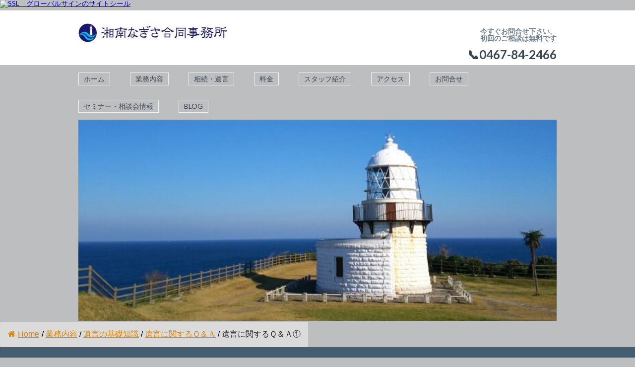

--- FILE ---
content_type: text/html; charset=UTF-8
request_url: https://shonan-nagisa.net/%E6%A5%AD%E5%8B%99%E5%86%85%E5%AE%B9/%E9%81%BA%E8%A8%80%E3%81%AE%E5%9F%BA%E7%A4%8E%E7%9F%A5%E8%AD%98/%E9%81%BA%E8%A8%80%E3%81%AB%E9%96%A2%E3%81%99%E3%82%8B%EF%BD%91%EF%BC%86%EF%BD%81/%E9%81%BA%E8%A8%80%E3%81%AB%E9%96%A2%E3%81%99%E3%82%8B%EF%BD%91%EF%BC%86%EF%BD%81%E2%91%A0/
body_size: 57597
content:
		<!DOCTYPE html>
<html lang="ja">
	<head>
<span id="ss_gmo_img_wrapper_100-50_flash_ja">
<a href="https://jp.globalsign.com/" target="_blank"> <img alt="SSL　グローバルサインのサイトシール" border="0" id="ss_img" src="//seal.globalsign.com/SiteSeal/images/gs_noscript_100-50_ja.gif">
</a>
</span>
<script type="text/javascript" src="//seal.globalsign.com/SiteSeal/gmogs_flash_100-50_ja.js"></script>

		<!-- Google Tag Manager -->
<script>(function(w,d,s,l,i){w[l]=w[l]||[];w[l].push({'gtm.start':
new Date().getTime(),event:'gtm.js'});var f=d.getElementsByTagName(s)[0],
j=d.createElement(s),dl=l!='dataLayer'?'&l='+l:'';j.async=true;j.src=
'https://www.googletagmanager.com/gtm.js?id='+i+dl;f.parentNode.insertBefore(j,f);
})(window,document,'script','dataLayer','GTM-WPB4TZ4');</script>
<!-- End Google Tag Manager -->

		<meta name="viewport" content="width=device-width, initial-scale=1.0, user-scalable=no">
		<meta http-equiv="https://shonan-nagisa.net/blog/wp/wp-content/themes/lawyeria-lite/content-Type" content="text/html; charset=UTF-8" />
		<meta charset="UTF-8">
		<title>遺言に関するＱ＆Ａ① | 湘南なぎさ合同事務所（司法書士・行政書士）</title>

		<!--[if lt IE 9]>
		<script src="https://shonan-nagisa.net/blog/wp/wp-content/themes/lawyeria-lite/js/html5.js"></script>
		<link rel="stylesheet" href="https://shonan-nagisa.net/blog/wp/wp-content/themes/lawyeria-lite/css/ie.css" type="text/css">
		<![endif]-->	

		<meta name='robots' content='max-image-preview:large' />

<!-- This section is created with the SZ-Google for WordPress plugin 1.9.4 -->
<!-- ===================================================================== -->
<!-- ===================================================================== -->
<link rel='dns-prefetch' href='//fonts.googleapis.com' />
<link rel="alternate" type="application/rss+xml" title="湘南なぎさ合同事務所（司法書士・行政書士） &raquo; フィード" href="https://shonan-nagisa.net/feed/" />
<link rel="alternate" type="application/rss+xml" title="湘南なぎさ合同事務所（司法書士・行政書士） &raquo; コメントフィード" href="https://shonan-nagisa.net/comments/feed/" />
<link rel="alternate" title="oEmbed (JSON)" type="application/json+oembed" href="https://shonan-nagisa.net/wp-json/oembed/1.0/embed?url=https%3A%2F%2Fshonan-nagisa.net%2F%25e6%25a5%25ad%25e5%258b%2599%25e5%2586%2585%25e5%25ae%25b9%2F%25e9%2581%25ba%25e8%25a8%2580%25e3%2581%25ae%25e5%259f%25ba%25e7%25a4%258e%25e7%259f%25a5%25e8%25ad%2598%2F%25e9%2581%25ba%25e8%25a8%2580%25e3%2581%25ab%25e9%2596%25a2%25e3%2581%2599%25e3%2582%258b%25ef%25bd%2591%25ef%25bc%2586%25ef%25bd%2581%2F%25e9%2581%25ba%25e8%25a8%2580%25e3%2581%25ab%25e9%2596%25a2%25e3%2581%2599%25e3%2582%258b%25ef%25bd%2591%25ef%25bc%2586%25ef%25bd%2581%25e2%2591%25a0%2F" />
<link rel="alternate" title="oEmbed (XML)" type="text/xml+oembed" href="https://shonan-nagisa.net/wp-json/oembed/1.0/embed?url=https%3A%2F%2Fshonan-nagisa.net%2F%25e6%25a5%25ad%25e5%258b%2599%25e5%2586%2585%25e5%25ae%25b9%2F%25e9%2581%25ba%25e8%25a8%2580%25e3%2581%25ae%25e5%259f%25ba%25e7%25a4%258e%25e7%259f%25a5%25e8%25ad%2598%2F%25e9%2581%25ba%25e8%25a8%2580%25e3%2581%25ab%25e9%2596%25a2%25e3%2581%2599%25e3%2582%258b%25ef%25bd%2591%25ef%25bc%2586%25ef%25bd%2581%2F%25e9%2581%25ba%25e8%25a8%2580%25e3%2581%25ab%25e9%2596%25a2%25e3%2581%2599%25e3%2582%258b%25ef%25bd%2591%25ef%25bc%2586%25ef%25bd%2581%25e2%2591%25a0%2F&#038;format=xml" />
		<!-- This site uses the Google Analytics by MonsterInsights plugin v9.11.0 - Using Analytics tracking - https://www.monsterinsights.com/ -->
							<script src="//www.googletagmanager.com/gtag/js?id=G-19XX7R2HBV"  data-cfasync="false" data-wpfc-render="false" type="text/javascript" async></script>
			<script data-cfasync="false" data-wpfc-render="false" type="text/javascript">
				var mi_version = '9.11.0';
				var mi_track_user = true;
				var mi_no_track_reason = '';
								var MonsterInsightsDefaultLocations = {"page_location":"https:\/\/shonan-nagisa.net\/%E6%A5%AD%E5%8B%99%E5%86%85%E5%AE%B9\/%E9%81%BA%E8%A8%80%E3%81%AE%E5%9F%BA%E7%A4%8E%E7%9F%A5%E8%AD%98\/%E9%81%BA%E8%A8%80%E3%81%AB%E9%96%A2%E3%81%99%E3%82%8B%EF%BD%91%EF%BC%86%EF%BD%81\/%E9%81%BA%E8%A8%80%E3%81%AB%E9%96%A2%E3%81%99%E3%82%8B%EF%BD%91%EF%BC%86%EF%BD%81%E2%91%A0\/"};
								if ( typeof MonsterInsightsPrivacyGuardFilter === 'function' ) {
					var MonsterInsightsLocations = (typeof MonsterInsightsExcludeQuery === 'object') ? MonsterInsightsPrivacyGuardFilter( MonsterInsightsExcludeQuery ) : MonsterInsightsPrivacyGuardFilter( MonsterInsightsDefaultLocations );
				} else {
					var MonsterInsightsLocations = (typeof MonsterInsightsExcludeQuery === 'object') ? MonsterInsightsExcludeQuery : MonsterInsightsDefaultLocations;
				}

								var disableStrs = [
										'ga-disable-G-19XX7R2HBV',
									];

				/* Function to detect opted out users */
				function __gtagTrackerIsOptedOut() {
					for (var index = 0; index < disableStrs.length; index++) {
						if (document.cookie.indexOf(disableStrs[index] + '=true') > -1) {
							return true;
						}
					}

					return false;
				}

				/* Disable tracking if the opt-out cookie exists. */
				if (__gtagTrackerIsOptedOut()) {
					for (var index = 0; index < disableStrs.length; index++) {
						window[disableStrs[index]] = true;
					}
				}

				/* Opt-out function */
				function __gtagTrackerOptout() {
					for (var index = 0; index < disableStrs.length; index++) {
						document.cookie = disableStrs[index] + '=true; expires=Thu, 31 Dec 2099 23:59:59 UTC; path=/';
						window[disableStrs[index]] = true;
					}
				}

				if ('undefined' === typeof gaOptout) {
					function gaOptout() {
						__gtagTrackerOptout();
					}
				}
								window.dataLayer = window.dataLayer || [];

				window.MonsterInsightsDualTracker = {
					helpers: {},
					trackers: {},
				};
				if (mi_track_user) {
					function __gtagDataLayer() {
						dataLayer.push(arguments);
					}

					function __gtagTracker(type, name, parameters) {
						if (!parameters) {
							parameters = {};
						}

						if (parameters.send_to) {
							__gtagDataLayer.apply(null, arguments);
							return;
						}

						if (type === 'event') {
														parameters.send_to = monsterinsights_frontend.v4_id;
							var hookName = name;
							if (typeof parameters['event_category'] !== 'undefined') {
								hookName = parameters['event_category'] + ':' + name;
							}

							if (typeof MonsterInsightsDualTracker.trackers[hookName] !== 'undefined') {
								MonsterInsightsDualTracker.trackers[hookName](parameters);
							} else {
								__gtagDataLayer('event', name, parameters);
							}
							
						} else {
							__gtagDataLayer.apply(null, arguments);
						}
					}

					__gtagTracker('js', new Date());
					__gtagTracker('set', {
						'developer_id.dZGIzZG': true,
											});
					if ( MonsterInsightsLocations.page_location ) {
						__gtagTracker('set', MonsterInsightsLocations);
					}
										__gtagTracker('config', 'G-19XX7R2HBV', {"forceSSL":"true","link_attribution":"true"} );
										window.gtag = __gtagTracker;										(function () {
						/* https://developers.google.com/analytics/devguides/collection/analyticsjs/ */
						/* ga and __gaTracker compatibility shim. */
						var noopfn = function () {
							return null;
						};
						var newtracker = function () {
							return new Tracker();
						};
						var Tracker = function () {
							return null;
						};
						var p = Tracker.prototype;
						p.get = noopfn;
						p.set = noopfn;
						p.send = function () {
							var args = Array.prototype.slice.call(arguments);
							args.unshift('send');
							__gaTracker.apply(null, args);
						};
						var __gaTracker = function () {
							var len = arguments.length;
							if (len === 0) {
								return;
							}
							var f = arguments[len - 1];
							if (typeof f !== 'object' || f === null || typeof f.hitCallback !== 'function') {
								if ('send' === arguments[0]) {
									var hitConverted, hitObject = false, action;
									if ('event' === arguments[1]) {
										if ('undefined' !== typeof arguments[3]) {
											hitObject = {
												'eventAction': arguments[3],
												'eventCategory': arguments[2],
												'eventLabel': arguments[4],
												'value': arguments[5] ? arguments[5] : 1,
											}
										}
									}
									if ('pageview' === arguments[1]) {
										if ('undefined' !== typeof arguments[2]) {
											hitObject = {
												'eventAction': 'page_view',
												'page_path': arguments[2],
											}
										}
									}
									if (typeof arguments[2] === 'object') {
										hitObject = arguments[2];
									}
									if (typeof arguments[5] === 'object') {
										Object.assign(hitObject, arguments[5]);
									}
									if ('undefined' !== typeof arguments[1].hitType) {
										hitObject = arguments[1];
										if ('pageview' === hitObject.hitType) {
											hitObject.eventAction = 'page_view';
										}
									}
									if (hitObject) {
										action = 'timing' === arguments[1].hitType ? 'timing_complete' : hitObject.eventAction;
										hitConverted = mapArgs(hitObject);
										__gtagTracker('event', action, hitConverted);
									}
								}
								return;
							}

							function mapArgs(args) {
								var arg, hit = {};
								var gaMap = {
									'eventCategory': 'event_category',
									'eventAction': 'event_action',
									'eventLabel': 'event_label',
									'eventValue': 'event_value',
									'nonInteraction': 'non_interaction',
									'timingCategory': 'event_category',
									'timingVar': 'name',
									'timingValue': 'value',
									'timingLabel': 'event_label',
									'page': 'page_path',
									'location': 'page_location',
									'title': 'page_title',
									'referrer' : 'page_referrer',
								};
								for (arg in args) {
																		if (!(!args.hasOwnProperty(arg) || !gaMap.hasOwnProperty(arg))) {
										hit[gaMap[arg]] = args[arg];
									} else {
										hit[arg] = args[arg];
									}
								}
								return hit;
							}

							try {
								f.hitCallback();
							} catch (ex) {
							}
						};
						__gaTracker.create = newtracker;
						__gaTracker.getByName = newtracker;
						__gaTracker.getAll = function () {
							return [];
						};
						__gaTracker.remove = noopfn;
						__gaTracker.loaded = true;
						window['__gaTracker'] = __gaTracker;
					})();
									} else {
										console.log("");
					(function () {
						function __gtagTracker() {
							return null;
						}

						window['__gtagTracker'] = __gtagTracker;
						window['gtag'] = __gtagTracker;
					})();
									}
			</script>
							<!-- / Google Analytics by MonsterInsights -->
		<style id='wp-img-auto-sizes-contain-inline-css' type='text/css'>
img:is([sizes=auto i],[sizes^="auto," i]){contain-intrinsic-size:3000px 1500px}
/*# sourceURL=wp-img-auto-sizes-contain-inline-css */
</style>
<style id='wp-emoji-styles-inline-css' type='text/css'>

	img.wp-smiley, img.emoji {
		display: inline !important;
		border: none !important;
		box-shadow: none !important;
		height: 1em !important;
		width: 1em !important;
		margin: 0 0.07em !important;
		vertical-align: -0.1em !important;
		background: none !important;
		padding: 0 !important;
	}
/*# sourceURL=wp-emoji-styles-inline-css */
</style>
<style id='wp-block-library-inline-css' type='text/css'>
:root{--wp-block-synced-color:#7a00df;--wp-block-synced-color--rgb:122,0,223;--wp-bound-block-color:var(--wp-block-synced-color);--wp-editor-canvas-background:#ddd;--wp-admin-theme-color:#007cba;--wp-admin-theme-color--rgb:0,124,186;--wp-admin-theme-color-darker-10:#006ba1;--wp-admin-theme-color-darker-10--rgb:0,107,160.5;--wp-admin-theme-color-darker-20:#005a87;--wp-admin-theme-color-darker-20--rgb:0,90,135;--wp-admin-border-width-focus:2px}@media (min-resolution:192dpi){:root{--wp-admin-border-width-focus:1.5px}}.wp-element-button{cursor:pointer}:root .has-very-light-gray-background-color{background-color:#eee}:root .has-very-dark-gray-background-color{background-color:#313131}:root .has-very-light-gray-color{color:#eee}:root .has-very-dark-gray-color{color:#313131}:root .has-vivid-green-cyan-to-vivid-cyan-blue-gradient-background{background:linear-gradient(135deg,#00d084,#0693e3)}:root .has-purple-crush-gradient-background{background:linear-gradient(135deg,#34e2e4,#4721fb 50%,#ab1dfe)}:root .has-hazy-dawn-gradient-background{background:linear-gradient(135deg,#faaca8,#dad0ec)}:root .has-subdued-olive-gradient-background{background:linear-gradient(135deg,#fafae1,#67a671)}:root .has-atomic-cream-gradient-background{background:linear-gradient(135deg,#fdd79a,#004a59)}:root .has-nightshade-gradient-background{background:linear-gradient(135deg,#330968,#31cdcf)}:root .has-midnight-gradient-background{background:linear-gradient(135deg,#020381,#2874fc)}:root{--wp--preset--font-size--normal:16px;--wp--preset--font-size--huge:42px}.has-regular-font-size{font-size:1em}.has-larger-font-size{font-size:2.625em}.has-normal-font-size{font-size:var(--wp--preset--font-size--normal)}.has-huge-font-size{font-size:var(--wp--preset--font-size--huge)}.has-text-align-center{text-align:center}.has-text-align-left{text-align:left}.has-text-align-right{text-align:right}.has-fit-text{white-space:nowrap!important}#end-resizable-editor-section{display:none}.aligncenter{clear:both}.items-justified-left{justify-content:flex-start}.items-justified-center{justify-content:center}.items-justified-right{justify-content:flex-end}.items-justified-space-between{justify-content:space-between}.screen-reader-text{border:0;clip-path:inset(50%);height:1px;margin:-1px;overflow:hidden;padding:0;position:absolute;width:1px;word-wrap:normal!important}.screen-reader-text:focus{background-color:#ddd;clip-path:none;color:#444;display:block;font-size:1em;height:auto;left:5px;line-height:normal;padding:15px 23px 14px;text-decoration:none;top:5px;width:auto;z-index:100000}html :where(.has-border-color){border-style:solid}html :where([style*=border-top-color]){border-top-style:solid}html :where([style*=border-right-color]){border-right-style:solid}html :where([style*=border-bottom-color]){border-bottom-style:solid}html :where([style*=border-left-color]){border-left-style:solid}html :where([style*=border-width]){border-style:solid}html :where([style*=border-top-width]){border-top-style:solid}html :where([style*=border-right-width]){border-right-style:solid}html :where([style*=border-bottom-width]){border-bottom-style:solid}html :where([style*=border-left-width]){border-left-style:solid}html :where(img[class*=wp-image-]){height:auto;max-width:100%}:where(figure){margin:0 0 1em}html :where(.is-position-sticky){--wp-admin--admin-bar--position-offset:var(--wp-admin--admin-bar--height,0px)}@media screen and (max-width:600px){html :where(.is-position-sticky){--wp-admin--admin-bar--position-offset:0px}}

/*# sourceURL=wp-block-library-inline-css */
</style><style id='wp-block-heading-inline-css' type='text/css'>
h1:where(.wp-block-heading).has-background,h2:where(.wp-block-heading).has-background,h3:where(.wp-block-heading).has-background,h4:where(.wp-block-heading).has-background,h5:where(.wp-block-heading).has-background,h6:where(.wp-block-heading).has-background{padding:1.25em 2.375em}h1.has-text-align-left[style*=writing-mode]:where([style*=vertical-lr]),h1.has-text-align-right[style*=writing-mode]:where([style*=vertical-rl]),h2.has-text-align-left[style*=writing-mode]:where([style*=vertical-lr]),h2.has-text-align-right[style*=writing-mode]:where([style*=vertical-rl]),h3.has-text-align-left[style*=writing-mode]:where([style*=vertical-lr]),h3.has-text-align-right[style*=writing-mode]:where([style*=vertical-rl]),h4.has-text-align-left[style*=writing-mode]:where([style*=vertical-lr]),h4.has-text-align-right[style*=writing-mode]:where([style*=vertical-rl]),h5.has-text-align-left[style*=writing-mode]:where([style*=vertical-lr]),h5.has-text-align-right[style*=writing-mode]:where([style*=vertical-rl]),h6.has-text-align-left[style*=writing-mode]:where([style*=vertical-lr]),h6.has-text-align-right[style*=writing-mode]:where([style*=vertical-rl]){rotate:180deg}
/*# sourceURL=https://shonan-nagisa.net/blog/wp/wp-includes/blocks/heading/style.min.css */
</style>
<style id='wp-block-paragraph-inline-css' type='text/css'>
.is-small-text{font-size:.875em}.is-regular-text{font-size:1em}.is-large-text{font-size:2.25em}.is-larger-text{font-size:3em}.has-drop-cap:not(:focus):first-letter{float:left;font-size:8.4em;font-style:normal;font-weight:100;line-height:.68;margin:.05em .1em 0 0;text-transform:uppercase}body.rtl .has-drop-cap:not(:focus):first-letter{float:none;margin-left:.1em}p.has-drop-cap.has-background{overflow:hidden}:root :where(p.has-background){padding:1.25em 2.375em}:where(p.has-text-color:not(.has-link-color)) a{color:inherit}p.has-text-align-left[style*="writing-mode:vertical-lr"],p.has-text-align-right[style*="writing-mode:vertical-rl"]{rotate:180deg}
/*# sourceURL=https://shonan-nagisa.net/blog/wp/wp-includes/blocks/paragraph/style.min.css */
</style>
<style id='global-styles-inline-css' type='text/css'>
:root{--wp--preset--aspect-ratio--square: 1;--wp--preset--aspect-ratio--4-3: 4/3;--wp--preset--aspect-ratio--3-4: 3/4;--wp--preset--aspect-ratio--3-2: 3/2;--wp--preset--aspect-ratio--2-3: 2/3;--wp--preset--aspect-ratio--16-9: 16/9;--wp--preset--aspect-ratio--9-16: 9/16;--wp--preset--color--black: #000000;--wp--preset--color--cyan-bluish-gray: #abb8c3;--wp--preset--color--white: #ffffff;--wp--preset--color--pale-pink: #f78da7;--wp--preset--color--vivid-red: #cf2e2e;--wp--preset--color--luminous-vivid-orange: #ff6900;--wp--preset--color--luminous-vivid-amber: #fcb900;--wp--preset--color--light-green-cyan: #7bdcb5;--wp--preset--color--vivid-green-cyan: #00d084;--wp--preset--color--pale-cyan-blue: #8ed1fc;--wp--preset--color--vivid-cyan-blue: #0693e3;--wp--preset--color--vivid-purple: #9b51e0;--wp--preset--gradient--vivid-cyan-blue-to-vivid-purple: linear-gradient(135deg,rgb(6,147,227) 0%,rgb(155,81,224) 100%);--wp--preset--gradient--light-green-cyan-to-vivid-green-cyan: linear-gradient(135deg,rgb(122,220,180) 0%,rgb(0,208,130) 100%);--wp--preset--gradient--luminous-vivid-amber-to-luminous-vivid-orange: linear-gradient(135deg,rgb(252,185,0) 0%,rgb(255,105,0) 100%);--wp--preset--gradient--luminous-vivid-orange-to-vivid-red: linear-gradient(135deg,rgb(255,105,0) 0%,rgb(207,46,46) 100%);--wp--preset--gradient--very-light-gray-to-cyan-bluish-gray: linear-gradient(135deg,rgb(238,238,238) 0%,rgb(169,184,195) 100%);--wp--preset--gradient--cool-to-warm-spectrum: linear-gradient(135deg,rgb(74,234,220) 0%,rgb(151,120,209) 20%,rgb(207,42,186) 40%,rgb(238,44,130) 60%,rgb(251,105,98) 80%,rgb(254,248,76) 100%);--wp--preset--gradient--blush-light-purple: linear-gradient(135deg,rgb(255,206,236) 0%,rgb(152,150,240) 100%);--wp--preset--gradient--blush-bordeaux: linear-gradient(135deg,rgb(254,205,165) 0%,rgb(254,45,45) 50%,rgb(107,0,62) 100%);--wp--preset--gradient--luminous-dusk: linear-gradient(135deg,rgb(255,203,112) 0%,rgb(199,81,192) 50%,rgb(65,88,208) 100%);--wp--preset--gradient--pale-ocean: linear-gradient(135deg,rgb(255,245,203) 0%,rgb(182,227,212) 50%,rgb(51,167,181) 100%);--wp--preset--gradient--electric-grass: linear-gradient(135deg,rgb(202,248,128) 0%,rgb(113,206,126) 100%);--wp--preset--gradient--midnight: linear-gradient(135deg,rgb(2,3,129) 0%,rgb(40,116,252) 100%);--wp--preset--font-size--small: 13px;--wp--preset--font-size--medium: 20px;--wp--preset--font-size--large: 36px;--wp--preset--font-size--x-large: 42px;--wp--preset--spacing--20: 0.44rem;--wp--preset--spacing--30: 0.67rem;--wp--preset--spacing--40: 1rem;--wp--preset--spacing--50: 1.5rem;--wp--preset--spacing--60: 2.25rem;--wp--preset--spacing--70: 3.38rem;--wp--preset--spacing--80: 5.06rem;--wp--preset--shadow--natural: 6px 6px 9px rgba(0, 0, 0, 0.2);--wp--preset--shadow--deep: 12px 12px 50px rgba(0, 0, 0, 0.4);--wp--preset--shadow--sharp: 6px 6px 0px rgba(0, 0, 0, 0.2);--wp--preset--shadow--outlined: 6px 6px 0px -3px rgb(255, 255, 255), 6px 6px rgb(0, 0, 0);--wp--preset--shadow--crisp: 6px 6px 0px rgb(0, 0, 0);}:where(.is-layout-flex){gap: 0.5em;}:where(.is-layout-grid){gap: 0.5em;}body .is-layout-flex{display: flex;}.is-layout-flex{flex-wrap: wrap;align-items: center;}.is-layout-flex > :is(*, div){margin: 0;}body .is-layout-grid{display: grid;}.is-layout-grid > :is(*, div){margin: 0;}:where(.wp-block-columns.is-layout-flex){gap: 2em;}:where(.wp-block-columns.is-layout-grid){gap: 2em;}:where(.wp-block-post-template.is-layout-flex){gap: 1.25em;}:where(.wp-block-post-template.is-layout-grid){gap: 1.25em;}.has-black-color{color: var(--wp--preset--color--black) !important;}.has-cyan-bluish-gray-color{color: var(--wp--preset--color--cyan-bluish-gray) !important;}.has-white-color{color: var(--wp--preset--color--white) !important;}.has-pale-pink-color{color: var(--wp--preset--color--pale-pink) !important;}.has-vivid-red-color{color: var(--wp--preset--color--vivid-red) !important;}.has-luminous-vivid-orange-color{color: var(--wp--preset--color--luminous-vivid-orange) !important;}.has-luminous-vivid-amber-color{color: var(--wp--preset--color--luminous-vivid-amber) !important;}.has-light-green-cyan-color{color: var(--wp--preset--color--light-green-cyan) !important;}.has-vivid-green-cyan-color{color: var(--wp--preset--color--vivid-green-cyan) !important;}.has-pale-cyan-blue-color{color: var(--wp--preset--color--pale-cyan-blue) !important;}.has-vivid-cyan-blue-color{color: var(--wp--preset--color--vivid-cyan-blue) !important;}.has-vivid-purple-color{color: var(--wp--preset--color--vivid-purple) !important;}.has-black-background-color{background-color: var(--wp--preset--color--black) !important;}.has-cyan-bluish-gray-background-color{background-color: var(--wp--preset--color--cyan-bluish-gray) !important;}.has-white-background-color{background-color: var(--wp--preset--color--white) !important;}.has-pale-pink-background-color{background-color: var(--wp--preset--color--pale-pink) !important;}.has-vivid-red-background-color{background-color: var(--wp--preset--color--vivid-red) !important;}.has-luminous-vivid-orange-background-color{background-color: var(--wp--preset--color--luminous-vivid-orange) !important;}.has-luminous-vivid-amber-background-color{background-color: var(--wp--preset--color--luminous-vivid-amber) !important;}.has-light-green-cyan-background-color{background-color: var(--wp--preset--color--light-green-cyan) !important;}.has-vivid-green-cyan-background-color{background-color: var(--wp--preset--color--vivid-green-cyan) !important;}.has-pale-cyan-blue-background-color{background-color: var(--wp--preset--color--pale-cyan-blue) !important;}.has-vivid-cyan-blue-background-color{background-color: var(--wp--preset--color--vivid-cyan-blue) !important;}.has-vivid-purple-background-color{background-color: var(--wp--preset--color--vivid-purple) !important;}.has-black-border-color{border-color: var(--wp--preset--color--black) !important;}.has-cyan-bluish-gray-border-color{border-color: var(--wp--preset--color--cyan-bluish-gray) !important;}.has-white-border-color{border-color: var(--wp--preset--color--white) !important;}.has-pale-pink-border-color{border-color: var(--wp--preset--color--pale-pink) !important;}.has-vivid-red-border-color{border-color: var(--wp--preset--color--vivid-red) !important;}.has-luminous-vivid-orange-border-color{border-color: var(--wp--preset--color--luminous-vivid-orange) !important;}.has-luminous-vivid-amber-border-color{border-color: var(--wp--preset--color--luminous-vivid-amber) !important;}.has-light-green-cyan-border-color{border-color: var(--wp--preset--color--light-green-cyan) !important;}.has-vivid-green-cyan-border-color{border-color: var(--wp--preset--color--vivid-green-cyan) !important;}.has-pale-cyan-blue-border-color{border-color: var(--wp--preset--color--pale-cyan-blue) !important;}.has-vivid-cyan-blue-border-color{border-color: var(--wp--preset--color--vivid-cyan-blue) !important;}.has-vivid-purple-border-color{border-color: var(--wp--preset--color--vivid-purple) !important;}.has-vivid-cyan-blue-to-vivid-purple-gradient-background{background: var(--wp--preset--gradient--vivid-cyan-blue-to-vivid-purple) !important;}.has-light-green-cyan-to-vivid-green-cyan-gradient-background{background: var(--wp--preset--gradient--light-green-cyan-to-vivid-green-cyan) !important;}.has-luminous-vivid-amber-to-luminous-vivid-orange-gradient-background{background: var(--wp--preset--gradient--luminous-vivid-amber-to-luminous-vivid-orange) !important;}.has-luminous-vivid-orange-to-vivid-red-gradient-background{background: var(--wp--preset--gradient--luminous-vivid-orange-to-vivid-red) !important;}.has-very-light-gray-to-cyan-bluish-gray-gradient-background{background: var(--wp--preset--gradient--very-light-gray-to-cyan-bluish-gray) !important;}.has-cool-to-warm-spectrum-gradient-background{background: var(--wp--preset--gradient--cool-to-warm-spectrum) !important;}.has-blush-light-purple-gradient-background{background: var(--wp--preset--gradient--blush-light-purple) !important;}.has-blush-bordeaux-gradient-background{background: var(--wp--preset--gradient--blush-bordeaux) !important;}.has-luminous-dusk-gradient-background{background: var(--wp--preset--gradient--luminous-dusk) !important;}.has-pale-ocean-gradient-background{background: var(--wp--preset--gradient--pale-ocean) !important;}.has-electric-grass-gradient-background{background: var(--wp--preset--gradient--electric-grass) !important;}.has-midnight-gradient-background{background: var(--wp--preset--gradient--midnight) !important;}.has-small-font-size{font-size: var(--wp--preset--font-size--small) !important;}.has-medium-font-size{font-size: var(--wp--preset--font-size--medium) !important;}.has-large-font-size{font-size: var(--wp--preset--font-size--large) !important;}.has-x-large-font-size{font-size: var(--wp--preset--font-size--x-large) !important;}
/*# sourceURL=global-styles-inline-css */
</style>

<style id='classic-theme-styles-inline-css' type='text/css'>
/*! This file is auto-generated */
.wp-block-button__link{color:#fff;background-color:#32373c;border-radius:9999px;box-shadow:none;text-decoration:none;padding:calc(.667em + 2px) calc(1.333em + 2px);font-size:1.125em}.wp-block-file__button{background:#32373c;color:#fff;text-decoration:none}
/*# sourceURL=/wp-includes/css/classic-themes.min.css */
</style>
<link rel='stylesheet' id='contact-form-7-css' href='https://shonan-nagisa.net/blog/wp/wp-content/plugins/contact-form-7/includes/css/styles.css?ver=6.1.4' type='text/css' media='all' />
<link rel='stylesheet' id='flexy-breadcrumb-css' href='https://shonan-nagisa.net/blog/wp/wp-content/plugins/flexy-breadcrumb/public/css/flexy-breadcrumb-public.css?ver=1.2.1' type='text/css' media='all' />
<link rel='stylesheet' id='flexy-breadcrumb-font-awesome-css' href='https://shonan-nagisa.net/blog/wp/wp-content/plugins/flexy-breadcrumb/public/css/font-awesome.min.css?ver=4.7.0' type='text/css' media='all' />
<link rel='stylesheet' id='lawyeria_lite_style-css' href='https://shonan-nagisa.net/blog/wp/wp-content/themes/lawyeria-lite/style.css?ver=1.0' type='text/css' media='all' />
<link rel='stylesheet' id='lawyeria_lite_fancybox-css' href='https://shonan-nagisa.net/blog/wp/wp-content/themes/lawyeria-lite/css/jquery.fancybox.css?ver=1.0' type='text/css' media='all' />
<link rel='stylesheet' id='lawyeria_lite_font-css' href='//fonts.googleapis.com/css?family=Lato%3A300%2C400%2C700%2C400italic%2C700italic%7CRoboto+Slab%3A300%2C100%2C400%2C700&#038;subset=latin%2Clatin-ext' type='text/css' media='all' />
<link rel='stylesheet' id='slimbox2-css' href='https://shonan-nagisa.net/blog/wp/wp-content/plugins/wp-slimbox2/css/slimbox2.css?ver=1.1' type='text/css' media='screen' />
<script type="text/javascript" src="https://shonan-nagisa.net/blog/wp/wp-content/plugins/google-analytics-for-wordpress/assets/js/frontend-gtag.min.js?ver=9.11.0" id="monsterinsights-frontend-script-js" async="async" data-wp-strategy="async"></script>
<script data-cfasync="false" data-wpfc-render="false" type="text/javascript" id='monsterinsights-frontend-script-js-extra'>/* <![CDATA[ */
var monsterinsights_frontend = {"js_events_tracking":"true","download_extensions":"doc,pdf,ppt,zip,xls,docx,pptx,xlsx","inbound_paths":"[{\"path\":\"\\\/go\\\/\",\"label\":\"affiliate\"},{\"path\":\"\\\/recommend\\\/\",\"label\":\"affiliate\"}]","home_url":"https:\/\/shonan-nagisa.net","hash_tracking":"false","v4_id":"G-19XX7R2HBV"};/* ]]> */
</script>
<script type="text/javascript" src="https://shonan-nagisa.net/blog/wp/wp-includes/js/jquery/jquery.min.js?ver=3.7.1" id="jquery-core-js"></script>
<script type="text/javascript" src="https://shonan-nagisa.net/blog/wp/wp-includes/js/jquery/jquery-migrate.min.js?ver=3.4.1" id="jquery-migrate-js"></script>
<script type="text/javascript" src="https://shonan-nagisa.net/blog/wp/wp-content/plugins/wp-slimbox2/javascript/slimbox2.js?ver=2.04" id="slimbox2-js"></script>
<script type="text/javascript" id="slimbox2_autoload-js-extra">
/* <![CDATA[ */
var slimbox2_options = {"autoload":"1","overlayColor":"#000000","loop":"","overlayOpacity":"0.8","overlayFadeDuration":"400","resizeDuration":"400","resizeEasing":"swing","initialWidth":"250","initialHeight":"250","imageFadeDuration":"400","captionAnimationDuration":"400","caption":"el.title || el.firstChild.alt || el.firstChild.title || el.href || el.href","url":"1","selector":"div.entry-content, div.gallery, div.entry, div.post, div#page, body","counterText":"Image {x} of {y}","closeKeys":"27,88,67","previousKeys":"37,80","nextKeys":"39,78","prev":"https://shonan-nagisa.net/blog/wp/wp-content/plugins/wp-slimbox2/images/default/prevlabel.gif","next":"https://shonan-nagisa.net/blog/wp/wp-content/plugins/wp-slimbox2/images/default/nextlabel.gif","close":"https://shonan-nagisa.net/blog/wp/wp-content/plugins/wp-slimbox2/images/default/closelabel.gif","picasaweb":"","flickr":"","mobile":""};
//# sourceURL=slimbox2_autoload-js-extra
/* ]]> */
</script>
<script type="text/javascript" src="https://shonan-nagisa.net/blog/wp/wp-content/plugins/wp-slimbox2/javascript/slimbox2_autoload.js?ver=1.0.4b" id="slimbox2_autoload-js"></script>
<link rel="https://api.w.org/" href="https://shonan-nagisa.net/wp-json/" /><link rel="alternate" title="JSON" type="application/json" href="https://shonan-nagisa.net/wp-json/wp/v2/pages/5123" /><link rel="canonical" href="https://shonan-nagisa.net/%e6%a5%ad%e5%8b%99%e5%86%85%e5%ae%b9/%e9%81%ba%e8%a8%80%e3%81%ae%e5%9f%ba%e7%a4%8e%e7%9f%a5%e8%ad%98/%e9%81%ba%e8%a8%80%e3%81%ab%e9%96%a2%e3%81%99%e3%82%8b%ef%bd%91%ef%bc%86%ef%bd%81/%e9%81%ba%e8%a8%80%e3%81%ab%e9%96%a2%e3%81%99%e3%82%8b%ef%bd%91%ef%bc%86%ef%bd%81%e2%91%a0/" />

            <style type="text/css">              
                
                /* Background color */
                .fbc-page .fbc-wrap .fbc-items {
                    background-color: #dbdbdb;
                }
                /* Items font size */
                .fbc-page .fbc-wrap .fbc-items li {
                    font-size: 16px;
                }
                
                /* Items' link color */
                .fbc-page .fbc-wrap .fbc-items li a {
                    color: #dd8502;                    
                }
                
                /* Seprator color */
                .fbc-page .fbc-wrap .fbc-items li .fbc-separator {
                    color: #000000;
                }
                
                /* Active item & end-text color */
                .fbc-page .fbc-wrap .fbc-items li.active span,
                .fbc-page .fbc-wrap .fbc-items li .fbc-end-text {
                    color: #27272a;
                    font-size: 16px;
                }
            </style>

            
<!-- GA tracking code with SZ-Google 1.9.4 : activated mode CLASSIC      -->
<!-- ===================================================================== -->
<script type="text/javascript">
var _gaq = _gaq || [];
_gaq.push(['_setAccount','UA-69359130-2']);
_gaq.push(['_trackPageview']);
(function () {
var ga = document.createElement('script');
ga.type = 'text/javascript';
ga.async = true;
ga.src = ('https:' == document.location.protocol ? 'https://ssl' : 'http://www') + '.google-analytics.com/ga.js';
var s = document.getElementsByTagName('script')[0];
s.parentNode.insertBefore(ga, s);
})();
</script>
<!-- ===================================================================== -->

<style data-context="foundation-flickity-css">/*! Flickity v2.0.2
http://flickity.metafizzy.co
---------------------------------------------- */.flickity-enabled{position:relative}.flickity-enabled:focus{outline:0}.flickity-viewport{overflow:hidden;position:relative;height:100%}.flickity-slider{position:absolute;width:100%;height:100%}.flickity-enabled.is-draggable{-webkit-tap-highlight-color:transparent;tap-highlight-color:transparent;-webkit-user-select:none;-moz-user-select:none;-ms-user-select:none;user-select:none}.flickity-enabled.is-draggable .flickity-viewport{cursor:move;cursor:-webkit-grab;cursor:grab}.flickity-enabled.is-draggable .flickity-viewport.is-pointer-down{cursor:-webkit-grabbing;cursor:grabbing}.flickity-prev-next-button{position:absolute;top:50%;width:44px;height:44px;border:none;border-radius:50%;background:#fff;background:hsla(0,0%,100%,.75);cursor:pointer;-webkit-transform:translateY(-50%);transform:translateY(-50%)}.flickity-prev-next-button:hover{background:#fff}.flickity-prev-next-button:focus{outline:0;box-shadow:0 0 0 5px #09f}.flickity-prev-next-button:active{opacity:.6}.flickity-prev-next-button.previous{left:10px}.flickity-prev-next-button.next{right:10px}.flickity-rtl .flickity-prev-next-button.previous{left:auto;right:10px}.flickity-rtl .flickity-prev-next-button.next{right:auto;left:10px}.flickity-prev-next-button:disabled{opacity:.3;cursor:auto}.flickity-prev-next-button svg{position:absolute;left:20%;top:20%;width:60%;height:60%}.flickity-prev-next-button .arrow{fill:#333}.flickity-page-dots{position:absolute;width:100%;bottom:-25px;padding:0;margin:0;list-style:none;text-align:center;line-height:1}.flickity-rtl .flickity-page-dots{direction:rtl}.flickity-page-dots .dot{display:inline-block;width:10px;height:10px;margin:0 8px;background:#333;border-radius:50%;opacity:.25;cursor:pointer}.flickity-page-dots .dot.is-selected{opacity:1}</style><style type="text/css" id="custom-background-css">
body.custom-background { background-color: #bdbebf; }
</style>
	<link rel="icon" href="https://shonan-nagisa.net/blog/wp/wp-content/uploads/2025/11/1a42b714ed269269dbed80abadf16e6c-144x144.png" sizes="32x32" />
<link rel="icon" href="https://shonan-nagisa.net/blog/wp/wp-content/uploads/2025/11/1a42b714ed269269dbed80abadf16e6c-300x300.png" sizes="192x192" />
<link rel="apple-touch-icon" href="https://shonan-nagisa.net/blog/wp/wp-content/uploads/2025/11/1a42b714ed269269dbed80abadf16e6c-300x300.png" />
<meta name="msapplication-TileImage" content="https://shonan-nagisa.net/blog/wp/wp-content/uploads/2025/11/1a42b714ed269269dbed80abadf16e6c-300x300.png" />
<style>.ios7.web-app-mode.has-fixed header{ background-color: rgba(45,53,63,.88);}</style>		<style type="text/css" id="wp-custom-css">
			.ft2
{
	padding: 0.5em;
	color: #010101;
	background: #eaf3ff;
	border-bottom: solid 3px #516ab6;
}

.inline-block_test
{
  display: inline-block;
 background-color: #fff2e5;
 padding: 50px;
 height: 200px;
 width: 250px;
 vertical-align: top;
}

.inline-block_test
{
 font-size: 20px;
}

.inline-block_test
{
 line-height:150%;
}

.px{font-size: 15px}



		</style>
			</head>
	<body data-rsssl=1 class="wp-singular page-template-default page page-id-5123 page-child parent-pageid-5121 custom-background wp-theme-lawyeria-lite">
		<!-- Google Tag Manager (noscript) -->
<noscript><iframe src="https://www.googletagmanager.com/ns.html?id=GTM-WPB4TZ4"
height="0" width="0" style="display:none;visibility:hidden"></iframe></noscript>
<!-- End Google Tag Manager (noscript) -->
		<header>
			<div class="wide-header">
				<div class="wrapper cf">
					<div class="header-left cf">
						
                            <a class="logo" href="https://shonan-nagisa.net" title="湘南なぎさ合同事務所（司法書士・行政書士）"><img src="https://shonan-nagisa.net/blog/wp/wp-content/uploads/2017/12/d465c2aad65c3c6b212823127c4e1bc2-e1513127475429.jpg" alt="湘南なぎさ合同事務所（司法書士・行政書士）" title="湘南なぎさ合同事務所（司法書士・行政書士）" /></a>					</div><!--/div .header-left .cf-->
					<div class="header-contact">
    					今すぐお問合せ下さい。<br />初回のご相談は無料です<br />    					<br />
    					<span>
    						                                    <a href="tel: 📞0467-84-2466" title="📞0467-84-2466">📞0467-84-2466</a>
    							    					</span><!--/span-->
					</div><!--/.header-contact-->
				</div><!--/div .wrapper-->
			</div><!--/div .wide-header-->
			<div class="wrapper cf">
			    <nav>
    				<div class="openresponsivemenu">
    					メニューを開く    				</div><!--/div .openresponsivemenu-->
    				<div class="container-menu cf">
        				<div class="menu-%e6%b9%98%e5%8d%97%e3%81%aa%e3%81%8e%e3%81%95%e5%90%88%e5%90%8c%e4%ba%8b%e5%8b%99%e6%89%80-container"><ul id="menu-%e6%b9%98%e5%8d%97%e3%81%aa%e3%81%8e%e3%81%95%e5%90%88%e5%90%8c%e4%ba%8b%e5%8b%99%e6%89%80" class="menu"><li id="menu-item-5803" class="menu-item menu-item-type-custom menu-item-object-custom menu-item-home menu-item-5803"><a target="_blank" href="https://shonan-nagisa.net/">ホーム</a></li>
<li id="menu-item-4063" class="menu-item menu-item-type-post_type menu-item-object-page current-page-ancestor menu-item-4063"><a href="https://shonan-nagisa.net/business">業務内容</a></li>
<li id="menu-item-6004" class="menu-item menu-item-type-post_type menu-item-object-page menu-item-6004"><a href="https://shonan-nagisa.net/wills-and-inheritance">相続・遺言</a></li>
<li id="menu-item-4064" class="menu-item menu-item-type-post_type menu-item-object-page menu-item-4064"><a href="https://shonan-nagisa.net/rates">料金</a></li>
<li id="menu-item-4065" class="menu-item menu-item-type-post_type menu-item-object-page menu-item-4065"><a href="https://shonan-nagisa.net/staff">スタッフ紹介</a></li>
<li id="menu-item-2579" class="menu-item menu-item-type-post_type menu-item-object-page menu-item-2579"><a target="_blank" href="https://shonan-nagisa.net/access">アクセス</a></li>
<li id="menu-item-2578" class="menu-item menu-item-type-post_type menu-item-object-page menu-item-2578"><a target="_blank" href="https://shonan-nagisa.net/contact+us">お問合せ</a></li>
<li id="menu-item-4062" class="menu-item menu-item-type-post_type menu-item-object-page menu-item-4062"><a href="https://shonan-nagisa.net/seminar">セミナー・相談会情報</a></li>
<li id="menu-item-5071" class="menu-item menu-item-type-post_type menu-item-object-page menu-item-5071"><a href="https://shonan-nagisa.net/blog/">BLOG</a></li>
</ul></div>    				</div><!--/div .container-menu .cf-->
    			</nav><!--/nav .navigation-->
		    </div>
			<div class="wrapper">
									<img src="https://shonan-nagisa.net/blog/wp/wp-content/uploads/2017/12/DSC_0734-e1512798662288.jpg" alt="" class="lawyeria-lite-header-image" />
							</div>	
			<!-- Flexy Breadcrumb -->
			<div class="fbc fbc-page">

				<!-- Breadcrumb wrapper -->
				<div class="fbc-wrap">

					<!-- Ordered list-->
					<ol class="fbc-items" itemscope itemtype="https://schema.org/BreadcrumbList">
						            <li itemprop="itemListElement" itemscope itemtype="https://schema.org/ListItem">
                <span itemprop="name">
                    <!-- Home Link -->
                    <a itemprop="item" href="https://shonan-nagisa.net">
                    
                                                    <i class="fa fa-home" aria-hidden="true"></i>Home                    </a>
                </span>
                <meta itemprop="position" content="1" /><!-- Meta Position-->
             </li><li><span class="fbc-separator">/</span></li><li itemprop="itemListElement" itemscope itemtype="https://schema.org/ListItem"><a itemprop="item" page-parent="149" href="https://shonan-nagisa.net/business" title="業務内容"><span itemprop="name">業務内容</span></a><meta itemprop="position" content="2" /></li><li><span class="fbc-separator">/</span></li><li itemprop="itemListElement" itemscope itemtype="https://schema.org/ListItem"><a itemprop="item" page-parent="4172" href="https://shonan-nagisa.net/business/igon3" title="遺言の基礎知識"><span itemprop="name">遺言の基礎知識</span></a><meta itemprop="position" content="3" /></li><li><span class="fbc-separator">/</span></li><li itemprop="itemListElement" itemscope itemtype="https://schema.org/ListItem"><a itemprop="item" page-parent="5121" href="https://shonan-nagisa.net/%e6%a5%ad%e5%8b%99%e5%86%85%e5%ae%b9/%e9%81%ba%e8%a8%80%e3%81%ae%e5%9f%ba%e7%a4%8e%e7%9f%a5%e8%ad%98/%e9%81%ba%e8%a8%80%e3%81%ab%e9%96%a2%e3%81%99%e3%82%8b%ef%bd%91%ef%bc%86%ef%bd%81/" title="遺言に関するＱ＆Ａ"><span itemprop="name">遺言に関するＱ＆Ａ</span></a><meta itemprop="position" content="4" /></li><li><span class="fbc-separator">/</span></li><li class="active post-page" itemprop="itemListElement" itemscope itemtype="https://schema.org/ListItem"><span itemprop="name" title="遺言に関するＱ＆Ａ①">遺言に関するＱ＆Ａ①</span><meta itemprop="position" content="5" /></li>					</ol>
					<div class="clearfix"></div>
				</div>
			</div>
			  			<section class="wide-nav">
				<div class="wrapper">
					<h3>
						遺言に関するＱ＆Ａ①					</h3><!--/h3-->
				</div><!--/div .wrapper-->
			</section><!--/section .wide-nav-->
		</header><!--/header-->
		<section id="content">
			<div class="wrapper cf">
				<div id="posts">
										<div class="post">
						
						<div class="post-excerpt">
							
<p>Ｑ１　【遺言にはどんな種類がありますか？】</p>



<p>Ａ１</p>



<p>一般の方が知っておくべき遺言の種類は以下の３つです。<br>１．自筆証書遺言<br>２．公正証書遺言<br>３．秘密証書遺言<br><br>それぞれ簡単に解説しますと、<br>１の自筆証書遺言は、全文（日付・氏名含む）を遺言者が自書し、これに印を押したものか、本文（日付・氏名含む）を遺言者が自書し、パソコン等により作成した財産目録を合綴し、目録の毎葉に署名押印したものとなります。<br><br>２の公正証書遺言は、証人２人の立ち会いのもと、遺言者の遺言の趣旨を公証人が書面にし、遺言者と証人が署名押印したものとなります。<br><br>３の秘密証書遺言は、遺言者が署名押印した遺言書を封に入れ、遺言書に押印したと同じ印で封印したものを準備し、公証人と証人２人の前で自己の遺言であることを申述し、封紙に遺言者と証人が署名押印したものとなります。<br>尚、この方式による遺言は、本文をパソコンで作成したものや他人が作成したものでも構いません。但し、公証人が遺言の内容を確認しないため、様式不備などで遺言自体が無効となるおそれもありますし、検認手続きを経ませんと、相続手続きに使用することができません。<br></p>



<p>上記１・２・３以外に、「特別の方式」の遺言として<br>「死亡の危急に迫った者の遺言」<br>「伝染病隔離者の遺言」<br>「在船者の遺言」<br>「船舶遭難者の遺言」<br>というものがありますが、いずれもかなり特別な場面での遺言となりますので、１・２・３の遺言の方式を理解されていれば十分といえるでしょう。<br></p>



<h3 class="wp-block-heading" style="text-align:right">茅ヶ崎・藤沢・鎌倉・平塚で遺言作成の相談なら<br>湘南なぎさ合同事務所へ</h3>
						</div><!--/div .post-excerpt-->
												
						
					</div><!--/div .post-->
									</div><!--/div #posts-->
				<aside id="sidebar-right">
	<div id="text-11" class="widget widget_text"><div class="title-widget">相続</div>			<div class="textwidget"><ul>
<li><a href="https://shonan-nagisa.net/business/souzoku1">・相続の基礎知識</a></li>
<li><a href="https://shonan-nagisa.net/business/souzoku2">・相続税</a></li>
<li><a href="https://shonan-nagisa.net/business/souzoku3">・遺産分割協議</a></li>
<li><a href="https://shonan-nagisa.net/http-shonan-nagisa-net-kaisei1">・民法（相続法）改正</a></li>
<li><a href="https://shonan-nagisa.net/%e6%a5%ad%e5%8b%99%e5%86%85%e5%ae%b9/%e7%b7%b4%e7%bf%92/%e7%9b%b8%e7%b6%9a%e6%89%8b%e7%b6%9a%e3%81%8dq%ef%bc%86a/">・相続に関するＱ＆Ａ</a></li>
</ul>
</div>
		</div><div id="text-12" class="widget widget_text"><div class="title-widget">遺言</div>			<div class="textwidget"><ul>
<li><a href="https://shonan-nagisa.net/business/igon1">・何故、遺言が必要なのか</a></li>
<li><a href="https://shonan-nagisa.net/business/igon2">・遺言の種類</a></li>
<li><a href="https://shonan-nagisa.net/business/igon3">・遺言の基礎知識</a></li>
<li><a href="https://shonan-nagisa.net/%e6%a5%ad%e5%8b%99%e5%86%85%e5%ae%b9/%e9%81%ba%e8%a8%80%e3%81%ae%e5%9f%ba%e7%a4%8e%e7%9f%a5%e8%ad%98/%e9%81%ba%e8%a8%80%e3%81%ab%e9%96%a2%e3%81%99%e3%82%8b%ef%bd%91%ef%bc%86%ef%bd%81/">・遺言に関するＱ＆Ａ</a></li>
</ul>
</div>
		</div><div id="text-16" class="widget widget_text"><div class="title-widget">後見</div>			<div class="textwidget"><ul>
<li><a href="https://shonan-nagisa.net/business/kouken1">・法定後見の問題点</a></li>
</ul>
</div>
		</div><div id="text-15" class="widget widget_text"><div class="title-widget">家族信託</div>			<div class="textwidget"><ul>
<li><a href="https://shonan-nagisa.net/business/kazokushinntaku1">・家族信託と任意後見</a></li>
<li><a href="https://shonan-nagisa.net/business/kazokushinntaku2">・不動産の信託</a></li>
<li><a href="https://shonan-nagisa.net/%e5%ae%b6%e6%97%8f%e4%bf%a1%e8%a8%97/%e4%b8%8d%e5%8b%95%e7%94%a3%e3%81%ae%e4%bf%a1%e8%a8%97%e3%82%92%e3%81%99%e3%82%8b%e3%81%aa%e3%82%89%e5%9c%9f%e5%9c%b0%e3%81%ae%e4%be%a1%e5%80%a4%e3%82%92%e6%8a%8a%e6%8f%a1%e3%81%97%e3%81%be%e3%81%97/">・両親の自宅不動産の価値<br />
</a></li>
</ul>
</div>
		</div></aside><!--/aside #sidebar-right-->			</div><!--/div .wrapper-->
		</section><!--/section #content-->
						<footer id="footer">
			<div class="wrapper cf">
				<div class="footer-margin-left cf">
					<div id="nav_menu-5" class="footer-box widget_nav_menu"><div class="menu-%e6%b9%98%e5%8d%97%e3%81%aa%e3%81%8e%e3%81%95%e5%90%88%e5%90%8c%e4%ba%8b%e5%8b%99%e6%89%80-container"><ul id="menu-%e6%b9%98%e5%8d%97%e3%81%aa%e3%81%8e%e3%81%95%e5%90%88%e5%90%8c%e4%ba%8b%e5%8b%99%e6%89%80-1" class="menu"><li class="menu-item menu-item-type-custom menu-item-object-custom menu-item-home menu-item-5803"><a target="_blank" href="https://shonan-nagisa.net/">ホーム</a></li>
<li class="menu-item menu-item-type-post_type menu-item-object-page current-page-ancestor menu-item-4063"><a href="https://shonan-nagisa.net/business">業務内容</a></li>
<li class="menu-item menu-item-type-post_type menu-item-object-page menu-item-6004"><a href="https://shonan-nagisa.net/wills-and-inheritance">相続・遺言</a></li>
<li class="menu-item menu-item-type-post_type menu-item-object-page menu-item-4064"><a href="https://shonan-nagisa.net/rates">料金</a></li>
<li class="menu-item menu-item-type-post_type menu-item-object-page menu-item-4065"><a href="https://shonan-nagisa.net/staff">スタッフ紹介</a></li>
<li class="menu-item menu-item-type-post_type menu-item-object-page menu-item-2579"><a target="_blank" href="https://shonan-nagisa.net/access">アクセス</a></li>
<li class="menu-item menu-item-type-post_type menu-item-object-page menu-item-2578"><a target="_blank" href="https://shonan-nagisa.net/contact+us">お問合せ</a></li>
<li class="menu-item menu-item-type-post_type menu-item-object-page menu-item-4062"><a href="https://shonan-nagisa.net/seminar">セミナー・相談会情報</a></li>
<li class="menu-item menu-item-type-post_type menu-item-object-page menu-item-5071"><a href="https://shonan-nagisa.net/blog/">BLOG</a></li>
</ul></div></div><div id="text-14" class="footer-box widget_text"><div class="footer-box-title">相続・遺言・後見等専門サイト</div>			<div class="textwidget"><p><a href="http://shonan-nagisa.jp/">湘南なぎさ合同事務所</a></p>
</div>
		</div><div id="text-17" class="footer-box widget_text"><div class="footer-box-title">LINE</div>			<div class="textwidget"><p><a href="https://lin.ee/0XJM8hR"><img decoding="async" height="36" alt="友だち追加" src="https://scdn.line-apps.com/n/line_add_friends/btn/ja.png" border="0"></a></p>
</div>
		</div><div id="search-2" class="footer-box widget_search"><form role="search" method="get" id="searchform" class="searchform" action="https://shonan-nagisa.net/">
				<div>
					<label class="screen-reader-text" for="s">検索:</label>
					<input type="text" value="" name="s" id="s" />
					<input type="submit" id="searchsubmit" value="検索" />
				</div>
			</form></div><div id="text-18" class="footer-box widget_text"><div class="footer-box-title">空き家相続サービス</div>			<div class="textwidget"><p><a href="https://akiya-sozoku.jp/"><img decoding="async" src="https://shonan-nagisa.net/blog/wp/wp-content/uploads/2020/06/300-50.jpg" alt="空き家相続サービス" height="36" border="0" /></a></p>
</div>
		</div>				</div><!--/div .footer-margin-left .cf-->
				<div class="lawyeria_lite_poweredby"><a class="" href="https://themeisle.com/themes/lawyeria-lite/" target="_blank" rel="nofollow">Lawyeria Lite </a>Powered by <a class="" href="http://wordpress.org/" target="_blank" rel="nofollow"> WordPress</a></div>			</div><!--/div .wrapper .cf-->
		</footer><!--/footer #footer-->
		<script type="speculationrules">
{"prefetch":[{"source":"document","where":{"and":[{"href_matches":"/*"},{"not":{"href_matches":["/blog/wp/wp-*.php","/blog/wp/wp-admin/*","/blog/wp/wp-content/uploads/*","/blog/wp/wp-content/*","/blog/wp/wp-content/plugins/*","/blog/wp/wp-content/themes/lawyeria-lite/*","/*\\?(.+)"]}},{"not":{"selector_matches":"a[rel~=\"nofollow\"]"}},{"not":{"selector_matches":".no-prefetch, .no-prefetch a"}}]},"eagerness":"conservative"}]}
</script>

<!-- This section is created with the SZ-Google for WordPress plugin 1.9.4 -->
<!-- ===================================================================== -->
<!-- ===================================================================== -->
<!-- Powered by WPtouch: 4.3.62 --><script type="text/javascript" src="https://shonan-nagisa.net/blog/wp/wp-includes/js/dist/hooks.min.js?ver=dd5603f07f9220ed27f1" id="wp-hooks-js"></script>
<script type="text/javascript" src="https://shonan-nagisa.net/blog/wp/wp-includes/js/dist/i18n.min.js?ver=c26c3dc7bed366793375" id="wp-i18n-js"></script>
<script type="text/javascript" id="wp-i18n-js-after">
/* <![CDATA[ */
wp.i18n.setLocaleData( { 'text direction\u0004ltr': [ 'ltr' ] } );
//# sourceURL=wp-i18n-js-after
/* ]]> */
</script>
<script type="text/javascript" src="https://shonan-nagisa.net/blog/wp/wp-content/plugins/contact-form-7/includes/swv/js/index.js?ver=6.1.4" id="swv-js"></script>
<script type="text/javascript" id="contact-form-7-js-translations">
/* <![CDATA[ */
( function( domain, translations ) {
	var localeData = translations.locale_data[ domain ] || translations.locale_data.messages;
	localeData[""].domain = domain;
	wp.i18n.setLocaleData( localeData, domain );
} )( "contact-form-7", {"translation-revision-date":"2025-11-30 08:12:23+0000","generator":"GlotPress\/4.0.3","domain":"messages","locale_data":{"messages":{"":{"domain":"messages","plural-forms":"nplurals=1; plural=0;","lang":"ja_JP"},"This contact form is placed in the wrong place.":["\u3053\u306e\u30b3\u30f3\u30bf\u30af\u30c8\u30d5\u30a9\u30fc\u30e0\u306f\u9593\u9055\u3063\u305f\u4f4d\u7f6e\u306b\u7f6e\u304b\u308c\u3066\u3044\u307e\u3059\u3002"],"Error:":["\u30a8\u30e9\u30fc:"]}},"comment":{"reference":"includes\/js\/index.js"}} );
//# sourceURL=contact-form-7-js-translations
/* ]]> */
</script>
<script type="text/javascript" id="contact-form-7-js-before">
/* <![CDATA[ */
var wpcf7 = {
    "api": {
        "root": "https:\/\/shonan-nagisa.net\/wp-json\/",
        "namespace": "contact-form-7\/v1"
    }
};
//# sourceURL=contact-form-7-js-before
/* ]]> */
</script>
<script type="text/javascript" src="https://shonan-nagisa.net/blog/wp/wp-content/plugins/contact-form-7/includes/js/index.js?ver=6.1.4" id="contact-form-7-js"></script>
<script type="text/javascript" src="https://shonan-nagisa.net/blog/wp/wp-content/plugins/flexy-breadcrumb/public/js/flexy-breadcrumb-public.js?ver=1.2.1" id="flexy-breadcrumb-js"></script>
<script type="text/javascript" src="https://shonan-nagisa.net/blog/wp/wp-content/themes/lawyeria-lite/js/jquery.fancybox.js?ver=1.0" id="lawyeria_lite_fancybox_script-js"></script>
<script type="text/javascript" src="https://shonan-nagisa.net/blog/wp/wp-content/themes/lawyeria-lite/js/jquery.masonry.js?ver=1.0" id="lawyeria_lite_masonry-js"></script>
<script type="text/javascript" src="https://shonan-nagisa.net/blog/wp/wp-content/themes/lawyeria-lite/js/scripts.js?ver=1.0" id="lawyeria_lite_scripts-js"></script>
<script type="text/javascript" src="https://shonan-nagisa.net/blog/wp/wp-includes/js/comment-reply.min.js?ver=458397cd654ea1fa2e4b447523e778f0" id="comment-reply-js" async="async" data-wp-strategy="async" fetchpriority="low"></script>
<script id="wp-emoji-settings" type="application/json">
{"baseUrl":"https://s.w.org/images/core/emoji/17.0.2/72x72/","ext":".png","svgUrl":"https://s.w.org/images/core/emoji/17.0.2/svg/","svgExt":".svg","source":{"concatemoji":"https://shonan-nagisa.net/blog/wp/wp-includes/js/wp-emoji-release.min.js?ver=458397cd654ea1fa2e4b447523e778f0"}}
</script>
<script type="module">
/* <![CDATA[ */
/*! This file is auto-generated */
const a=JSON.parse(document.getElementById("wp-emoji-settings").textContent),o=(window._wpemojiSettings=a,"wpEmojiSettingsSupports"),s=["flag","emoji"];function i(e){try{var t={supportTests:e,timestamp:(new Date).valueOf()};sessionStorage.setItem(o,JSON.stringify(t))}catch(e){}}function c(e,t,n){e.clearRect(0,0,e.canvas.width,e.canvas.height),e.fillText(t,0,0);t=new Uint32Array(e.getImageData(0,0,e.canvas.width,e.canvas.height).data);e.clearRect(0,0,e.canvas.width,e.canvas.height),e.fillText(n,0,0);const a=new Uint32Array(e.getImageData(0,0,e.canvas.width,e.canvas.height).data);return t.every((e,t)=>e===a[t])}function p(e,t){e.clearRect(0,0,e.canvas.width,e.canvas.height),e.fillText(t,0,0);var n=e.getImageData(16,16,1,1);for(let e=0;e<n.data.length;e++)if(0!==n.data[e])return!1;return!0}function u(e,t,n,a){switch(t){case"flag":return n(e,"\ud83c\udff3\ufe0f\u200d\u26a7\ufe0f","\ud83c\udff3\ufe0f\u200b\u26a7\ufe0f")?!1:!n(e,"\ud83c\udde8\ud83c\uddf6","\ud83c\udde8\u200b\ud83c\uddf6")&&!n(e,"\ud83c\udff4\udb40\udc67\udb40\udc62\udb40\udc65\udb40\udc6e\udb40\udc67\udb40\udc7f","\ud83c\udff4\u200b\udb40\udc67\u200b\udb40\udc62\u200b\udb40\udc65\u200b\udb40\udc6e\u200b\udb40\udc67\u200b\udb40\udc7f");case"emoji":return!a(e,"\ud83e\u1fac8")}return!1}function f(e,t,n,a){let r;const o=(r="undefined"!=typeof WorkerGlobalScope&&self instanceof WorkerGlobalScope?new OffscreenCanvas(300,150):document.createElement("canvas")).getContext("2d",{willReadFrequently:!0}),s=(o.textBaseline="top",o.font="600 32px Arial",{});return e.forEach(e=>{s[e]=t(o,e,n,a)}),s}function r(e){var t=document.createElement("script");t.src=e,t.defer=!0,document.head.appendChild(t)}a.supports={everything:!0,everythingExceptFlag:!0},new Promise(t=>{let n=function(){try{var e=JSON.parse(sessionStorage.getItem(o));if("object"==typeof e&&"number"==typeof e.timestamp&&(new Date).valueOf()<e.timestamp+604800&&"object"==typeof e.supportTests)return e.supportTests}catch(e){}return null}();if(!n){if("undefined"!=typeof Worker&&"undefined"!=typeof OffscreenCanvas&&"undefined"!=typeof URL&&URL.createObjectURL&&"undefined"!=typeof Blob)try{var e="postMessage("+f.toString()+"("+[JSON.stringify(s),u.toString(),c.toString(),p.toString()].join(",")+"));",a=new Blob([e],{type:"text/javascript"});const r=new Worker(URL.createObjectURL(a),{name:"wpTestEmojiSupports"});return void(r.onmessage=e=>{i(n=e.data),r.terminate(),t(n)})}catch(e){}i(n=f(s,u,c,p))}t(n)}).then(e=>{for(const n in e)a.supports[n]=e[n],a.supports.everything=a.supports.everything&&a.supports[n],"flag"!==n&&(a.supports.everythingExceptFlag=a.supports.everythingExceptFlag&&a.supports[n]);var t;a.supports.everythingExceptFlag=a.supports.everythingExceptFlag&&!a.supports.flag,a.supports.everything||((t=a.source||{}).concatemoji?r(t.concatemoji):t.wpemoji&&t.twemoji&&(r(t.twemoji),r(t.wpemoji)))});
//# sourceURL=https://shonan-nagisa.net/blog/wp/wp-includes/js/wp-emoji-loader.min.js
/* ]]> */
</script>
	</body>
</html>
